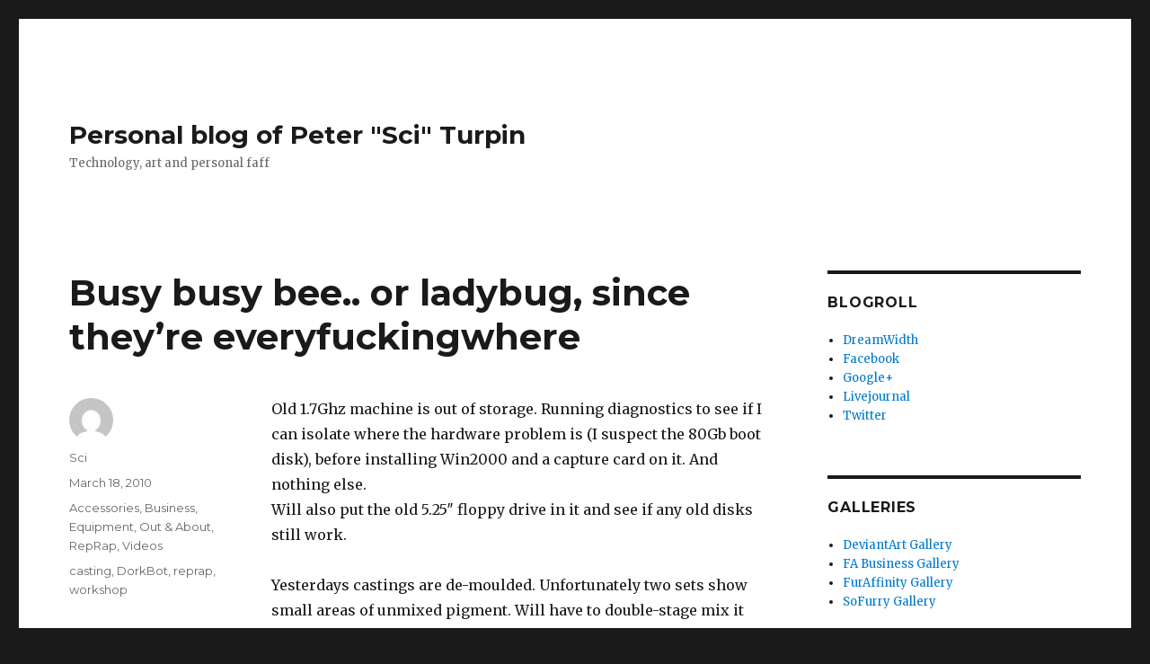

--- FILE ---
content_type: text/html; charset=UTF-8
request_url: https://www.sci-fi-fox.com/?p=104
body_size: 49680
content:
<!DOCTYPE html>
<html lang="en-US" class="no-js">
<head>
	<meta charset="UTF-8">
	<meta name="viewport" content="width=device-width, initial-scale=1">
	<link rel="profile" href="https://gmpg.org/xfn/11">
		<link rel="pingback" href="https://www.sci-fi-fox.com/xmlrpc.php">
		<script>(function(html){html.className = html.className.replace(/\bno-js\b/,'js')})(document.documentElement);</script>
<title>Busy busy bee.. or ladybug, since they&#8217;re everyfuckingwhere &#8211; Personal blog of Peter &quot;Sci&quot; Turpin</title>
<meta name='robots' content='max-image-preview:large' />
	<style>img:is([sizes="auto" i], [sizes^="auto," i]) { contain-intrinsic-size: 3000px 1500px }</style>
	<link rel='dns-prefetch' href='//fonts.googleapis.com' />
<link href='https://fonts.gstatic.com' crossorigin rel='preconnect' />
<link rel="alternate" type="application/rss+xml" title="Personal blog of Peter &quot;Sci&quot; Turpin &raquo; Feed" href="https://www.sci-fi-fox.com/?feed=rss2" />
<link rel="alternate" type="application/rss+xml" title="Personal blog of Peter &quot;Sci&quot; Turpin &raquo; Comments Feed" href="https://www.sci-fi-fox.com/?feed=comments-rss2" />
<link rel="alternate" type="application/rss+xml" title="Personal blog of Peter &quot;Sci&quot; Turpin &raquo; Busy busy bee.. or ladybug, since they&#8217;re everyfuckingwhere Comments Feed" href="https://www.sci-fi-fox.com/?feed=rss2&#038;p=104" />
<script>
window._wpemojiSettings = {"baseUrl":"https:\/\/s.w.org\/images\/core\/emoji\/15.0.3\/72x72\/","ext":".png","svgUrl":"https:\/\/s.w.org\/images\/core\/emoji\/15.0.3\/svg\/","svgExt":".svg","source":{"concatemoji":"https:\/\/www.sci-fi-fox.com\/wp-includes\/js\/wp-emoji-release.min.js?ver=6.7.4"}};
/*! This file is auto-generated */
!function(i,n){var o,s,e;function c(e){try{var t={supportTests:e,timestamp:(new Date).valueOf()};sessionStorage.setItem(o,JSON.stringify(t))}catch(e){}}function p(e,t,n){e.clearRect(0,0,e.canvas.width,e.canvas.height),e.fillText(t,0,0);var t=new Uint32Array(e.getImageData(0,0,e.canvas.width,e.canvas.height).data),r=(e.clearRect(0,0,e.canvas.width,e.canvas.height),e.fillText(n,0,0),new Uint32Array(e.getImageData(0,0,e.canvas.width,e.canvas.height).data));return t.every(function(e,t){return e===r[t]})}function u(e,t,n){switch(t){case"flag":return n(e,"\ud83c\udff3\ufe0f\u200d\u26a7\ufe0f","\ud83c\udff3\ufe0f\u200b\u26a7\ufe0f")?!1:!n(e,"\ud83c\uddfa\ud83c\uddf3","\ud83c\uddfa\u200b\ud83c\uddf3")&&!n(e,"\ud83c\udff4\udb40\udc67\udb40\udc62\udb40\udc65\udb40\udc6e\udb40\udc67\udb40\udc7f","\ud83c\udff4\u200b\udb40\udc67\u200b\udb40\udc62\u200b\udb40\udc65\u200b\udb40\udc6e\u200b\udb40\udc67\u200b\udb40\udc7f");case"emoji":return!n(e,"\ud83d\udc26\u200d\u2b1b","\ud83d\udc26\u200b\u2b1b")}return!1}function f(e,t,n){var r="undefined"!=typeof WorkerGlobalScope&&self instanceof WorkerGlobalScope?new OffscreenCanvas(300,150):i.createElement("canvas"),a=r.getContext("2d",{willReadFrequently:!0}),o=(a.textBaseline="top",a.font="600 32px Arial",{});return e.forEach(function(e){o[e]=t(a,e,n)}),o}function t(e){var t=i.createElement("script");t.src=e,t.defer=!0,i.head.appendChild(t)}"undefined"!=typeof Promise&&(o="wpEmojiSettingsSupports",s=["flag","emoji"],n.supports={everything:!0,everythingExceptFlag:!0},e=new Promise(function(e){i.addEventListener("DOMContentLoaded",e,{once:!0})}),new Promise(function(t){var n=function(){try{var e=JSON.parse(sessionStorage.getItem(o));if("object"==typeof e&&"number"==typeof e.timestamp&&(new Date).valueOf()<e.timestamp+604800&&"object"==typeof e.supportTests)return e.supportTests}catch(e){}return null}();if(!n){if("undefined"!=typeof Worker&&"undefined"!=typeof OffscreenCanvas&&"undefined"!=typeof URL&&URL.createObjectURL&&"undefined"!=typeof Blob)try{var e="postMessage("+f.toString()+"("+[JSON.stringify(s),u.toString(),p.toString()].join(",")+"));",r=new Blob([e],{type:"text/javascript"}),a=new Worker(URL.createObjectURL(r),{name:"wpTestEmojiSupports"});return void(a.onmessage=function(e){c(n=e.data),a.terminate(),t(n)})}catch(e){}c(n=f(s,u,p))}t(n)}).then(function(e){for(var t in e)n.supports[t]=e[t],n.supports.everything=n.supports.everything&&n.supports[t],"flag"!==t&&(n.supports.everythingExceptFlag=n.supports.everythingExceptFlag&&n.supports[t]);n.supports.everythingExceptFlag=n.supports.everythingExceptFlag&&!n.supports.flag,n.DOMReady=!1,n.readyCallback=function(){n.DOMReady=!0}}).then(function(){return e}).then(function(){var e;n.supports.everything||(n.readyCallback(),(e=n.source||{}).concatemoji?t(e.concatemoji):e.wpemoji&&e.twemoji&&(t(e.twemoji),t(e.wpemoji)))}))}((window,document),window._wpemojiSettings);
</script>
<style id='wp-emoji-styles-inline-css'>

	img.wp-smiley, img.emoji {
		display: inline !important;
		border: none !important;
		box-shadow: none !important;
		height: 1em !important;
		width: 1em !important;
		margin: 0 0.07em !important;
		vertical-align: -0.1em !important;
		background: none !important;
		padding: 0 !important;
	}
</style>
<link rel='stylesheet' id='wp-block-library-css' href='https://www.sci-fi-fox.com/wp-includes/css/dist/block-library/style.min.css?ver=6.7.4' media='all' />
<style id='wp-block-library-theme-inline-css'>
.wp-block-audio :where(figcaption){color:#555;font-size:13px;text-align:center}.is-dark-theme .wp-block-audio :where(figcaption){color:#ffffffa6}.wp-block-audio{margin:0 0 1em}.wp-block-code{border:1px solid #ccc;border-radius:4px;font-family:Menlo,Consolas,monaco,monospace;padding:.8em 1em}.wp-block-embed :where(figcaption){color:#555;font-size:13px;text-align:center}.is-dark-theme .wp-block-embed :where(figcaption){color:#ffffffa6}.wp-block-embed{margin:0 0 1em}.blocks-gallery-caption{color:#555;font-size:13px;text-align:center}.is-dark-theme .blocks-gallery-caption{color:#ffffffa6}:root :where(.wp-block-image figcaption){color:#555;font-size:13px;text-align:center}.is-dark-theme :root :where(.wp-block-image figcaption){color:#ffffffa6}.wp-block-image{margin:0 0 1em}.wp-block-pullquote{border-bottom:4px solid;border-top:4px solid;color:currentColor;margin-bottom:1.75em}.wp-block-pullquote cite,.wp-block-pullquote footer,.wp-block-pullquote__citation{color:currentColor;font-size:.8125em;font-style:normal;text-transform:uppercase}.wp-block-quote{border-left:.25em solid;margin:0 0 1.75em;padding-left:1em}.wp-block-quote cite,.wp-block-quote footer{color:currentColor;font-size:.8125em;font-style:normal;position:relative}.wp-block-quote:where(.has-text-align-right){border-left:none;border-right:.25em solid;padding-left:0;padding-right:1em}.wp-block-quote:where(.has-text-align-center){border:none;padding-left:0}.wp-block-quote.is-large,.wp-block-quote.is-style-large,.wp-block-quote:where(.is-style-plain){border:none}.wp-block-search .wp-block-search__label{font-weight:700}.wp-block-search__button{border:1px solid #ccc;padding:.375em .625em}:where(.wp-block-group.has-background){padding:1.25em 2.375em}.wp-block-separator.has-css-opacity{opacity:.4}.wp-block-separator{border:none;border-bottom:2px solid;margin-left:auto;margin-right:auto}.wp-block-separator.has-alpha-channel-opacity{opacity:1}.wp-block-separator:not(.is-style-wide):not(.is-style-dots){width:100px}.wp-block-separator.has-background:not(.is-style-dots){border-bottom:none;height:1px}.wp-block-separator.has-background:not(.is-style-wide):not(.is-style-dots){height:2px}.wp-block-table{margin:0 0 1em}.wp-block-table td,.wp-block-table th{word-break:normal}.wp-block-table :where(figcaption){color:#555;font-size:13px;text-align:center}.is-dark-theme .wp-block-table :where(figcaption){color:#ffffffa6}.wp-block-video :where(figcaption){color:#555;font-size:13px;text-align:center}.is-dark-theme .wp-block-video :where(figcaption){color:#ffffffa6}.wp-block-video{margin:0 0 1em}:root :where(.wp-block-template-part.has-background){margin-bottom:0;margin-top:0;padding:1.25em 2.375em}
</style>
<style id='classic-theme-styles-inline-css'>
/*! This file is auto-generated */
.wp-block-button__link{color:#fff;background-color:#32373c;border-radius:9999px;box-shadow:none;text-decoration:none;padding:calc(.667em + 2px) calc(1.333em + 2px);font-size:1.125em}.wp-block-file__button{background:#32373c;color:#fff;text-decoration:none}
</style>
<style id='global-styles-inline-css'>
:root{--wp--preset--aspect-ratio--square: 1;--wp--preset--aspect-ratio--4-3: 4/3;--wp--preset--aspect-ratio--3-4: 3/4;--wp--preset--aspect-ratio--3-2: 3/2;--wp--preset--aspect-ratio--2-3: 2/3;--wp--preset--aspect-ratio--16-9: 16/9;--wp--preset--aspect-ratio--9-16: 9/16;--wp--preset--color--black: #000000;--wp--preset--color--cyan-bluish-gray: #abb8c3;--wp--preset--color--white: #fff;--wp--preset--color--pale-pink: #f78da7;--wp--preset--color--vivid-red: #cf2e2e;--wp--preset--color--luminous-vivid-orange: #ff6900;--wp--preset--color--luminous-vivid-amber: #fcb900;--wp--preset--color--light-green-cyan: #7bdcb5;--wp--preset--color--vivid-green-cyan: #00d084;--wp--preset--color--pale-cyan-blue: #8ed1fc;--wp--preset--color--vivid-cyan-blue: #0693e3;--wp--preset--color--vivid-purple: #9b51e0;--wp--preset--color--dark-gray: #1a1a1a;--wp--preset--color--medium-gray: #686868;--wp--preset--color--light-gray: #e5e5e5;--wp--preset--color--blue-gray: #4d545c;--wp--preset--color--bright-blue: #007acc;--wp--preset--color--light-blue: #9adffd;--wp--preset--color--dark-brown: #402b30;--wp--preset--color--medium-brown: #774e24;--wp--preset--color--dark-red: #640c1f;--wp--preset--color--bright-red: #ff675f;--wp--preset--color--yellow: #ffef8e;--wp--preset--gradient--vivid-cyan-blue-to-vivid-purple: linear-gradient(135deg,rgba(6,147,227,1) 0%,rgb(155,81,224) 100%);--wp--preset--gradient--light-green-cyan-to-vivid-green-cyan: linear-gradient(135deg,rgb(122,220,180) 0%,rgb(0,208,130) 100%);--wp--preset--gradient--luminous-vivid-amber-to-luminous-vivid-orange: linear-gradient(135deg,rgba(252,185,0,1) 0%,rgba(255,105,0,1) 100%);--wp--preset--gradient--luminous-vivid-orange-to-vivid-red: linear-gradient(135deg,rgba(255,105,0,1) 0%,rgb(207,46,46) 100%);--wp--preset--gradient--very-light-gray-to-cyan-bluish-gray: linear-gradient(135deg,rgb(238,238,238) 0%,rgb(169,184,195) 100%);--wp--preset--gradient--cool-to-warm-spectrum: linear-gradient(135deg,rgb(74,234,220) 0%,rgb(151,120,209) 20%,rgb(207,42,186) 40%,rgb(238,44,130) 60%,rgb(251,105,98) 80%,rgb(254,248,76) 100%);--wp--preset--gradient--blush-light-purple: linear-gradient(135deg,rgb(255,206,236) 0%,rgb(152,150,240) 100%);--wp--preset--gradient--blush-bordeaux: linear-gradient(135deg,rgb(254,205,165) 0%,rgb(254,45,45) 50%,rgb(107,0,62) 100%);--wp--preset--gradient--luminous-dusk: linear-gradient(135deg,rgb(255,203,112) 0%,rgb(199,81,192) 50%,rgb(65,88,208) 100%);--wp--preset--gradient--pale-ocean: linear-gradient(135deg,rgb(255,245,203) 0%,rgb(182,227,212) 50%,rgb(51,167,181) 100%);--wp--preset--gradient--electric-grass: linear-gradient(135deg,rgb(202,248,128) 0%,rgb(113,206,126) 100%);--wp--preset--gradient--midnight: linear-gradient(135deg,rgb(2,3,129) 0%,rgb(40,116,252) 100%);--wp--preset--font-size--small: 13px;--wp--preset--font-size--medium: 20px;--wp--preset--font-size--large: 36px;--wp--preset--font-size--x-large: 42px;--wp--preset--spacing--20: 0.44rem;--wp--preset--spacing--30: 0.67rem;--wp--preset--spacing--40: 1rem;--wp--preset--spacing--50: 1.5rem;--wp--preset--spacing--60: 2.25rem;--wp--preset--spacing--70: 3.38rem;--wp--preset--spacing--80: 5.06rem;--wp--preset--shadow--natural: 6px 6px 9px rgba(0, 0, 0, 0.2);--wp--preset--shadow--deep: 12px 12px 50px rgba(0, 0, 0, 0.4);--wp--preset--shadow--sharp: 6px 6px 0px rgba(0, 0, 0, 0.2);--wp--preset--shadow--outlined: 6px 6px 0px -3px rgba(255, 255, 255, 1), 6px 6px rgba(0, 0, 0, 1);--wp--preset--shadow--crisp: 6px 6px 0px rgba(0, 0, 0, 1);}:where(.is-layout-flex){gap: 0.5em;}:where(.is-layout-grid){gap: 0.5em;}body .is-layout-flex{display: flex;}.is-layout-flex{flex-wrap: wrap;align-items: center;}.is-layout-flex > :is(*, div){margin: 0;}body .is-layout-grid{display: grid;}.is-layout-grid > :is(*, div){margin: 0;}:where(.wp-block-columns.is-layout-flex){gap: 2em;}:where(.wp-block-columns.is-layout-grid){gap: 2em;}:where(.wp-block-post-template.is-layout-flex){gap: 1.25em;}:where(.wp-block-post-template.is-layout-grid){gap: 1.25em;}.has-black-color{color: var(--wp--preset--color--black) !important;}.has-cyan-bluish-gray-color{color: var(--wp--preset--color--cyan-bluish-gray) !important;}.has-white-color{color: var(--wp--preset--color--white) !important;}.has-pale-pink-color{color: var(--wp--preset--color--pale-pink) !important;}.has-vivid-red-color{color: var(--wp--preset--color--vivid-red) !important;}.has-luminous-vivid-orange-color{color: var(--wp--preset--color--luminous-vivid-orange) !important;}.has-luminous-vivid-amber-color{color: var(--wp--preset--color--luminous-vivid-amber) !important;}.has-light-green-cyan-color{color: var(--wp--preset--color--light-green-cyan) !important;}.has-vivid-green-cyan-color{color: var(--wp--preset--color--vivid-green-cyan) !important;}.has-pale-cyan-blue-color{color: var(--wp--preset--color--pale-cyan-blue) !important;}.has-vivid-cyan-blue-color{color: var(--wp--preset--color--vivid-cyan-blue) !important;}.has-vivid-purple-color{color: var(--wp--preset--color--vivid-purple) !important;}.has-black-background-color{background-color: var(--wp--preset--color--black) !important;}.has-cyan-bluish-gray-background-color{background-color: var(--wp--preset--color--cyan-bluish-gray) !important;}.has-white-background-color{background-color: var(--wp--preset--color--white) !important;}.has-pale-pink-background-color{background-color: var(--wp--preset--color--pale-pink) !important;}.has-vivid-red-background-color{background-color: var(--wp--preset--color--vivid-red) !important;}.has-luminous-vivid-orange-background-color{background-color: var(--wp--preset--color--luminous-vivid-orange) !important;}.has-luminous-vivid-amber-background-color{background-color: var(--wp--preset--color--luminous-vivid-amber) !important;}.has-light-green-cyan-background-color{background-color: var(--wp--preset--color--light-green-cyan) !important;}.has-vivid-green-cyan-background-color{background-color: var(--wp--preset--color--vivid-green-cyan) !important;}.has-pale-cyan-blue-background-color{background-color: var(--wp--preset--color--pale-cyan-blue) !important;}.has-vivid-cyan-blue-background-color{background-color: var(--wp--preset--color--vivid-cyan-blue) !important;}.has-vivid-purple-background-color{background-color: var(--wp--preset--color--vivid-purple) !important;}.has-black-border-color{border-color: var(--wp--preset--color--black) !important;}.has-cyan-bluish-gray-border-color{border-color: var(--wp--preset--color--cyan-bluish-gray) !important;}.has-white-border-color{border-color: var(--wp--preset--color--white) !important;}.has-pale-pink-border-color{border-color: var(--wp--preset--color--pale-pink) !important;}.has-vivid-red-border-color{border-color: var(--wp--preset--color--vivid-red) !important;}.has-luminous-vivid-orange-border-color{border-color: var(--wp--preset--color--luminous-vivid-orange) !important;}.has-luminous-vivid-amber-border-color{border-color: var(--wp--preset--color--luminous-vivid-amber) !important;}.has-light-green-cyan-border-color{border-color: var(--wp--preset--color--light-green-cyan) !important;}.has-vivid-green-cyan-border-color{border-color: var(--wp--preset--color--vivid-green-cyan) !important;}.has-pale-cyan-blue-border-color{border-color: var(--wp--preset--color--pale-cyan-blue) !important;}.has-vivid-cyan-blue-border-color{border-color: var(--wp--preset--color--vivid-cyan-blue) !important;}.has-vivid-purple-border-color{border-color: var(--wp--preset--color--vivid-purple) !important;}.has-vivid-cyan-blue-to-vivid-purple-gradient-background{background: var(--wp--preset--gradient--vivid-cyan-blue-to-vivid-purple) !important;}.has-light-green-cyan-to-vivid-green-cyan-gradient-background{background: var(--wp--preset--gradient--light-green-cyan-to-vivid-green-cyan) !important;}.has-luminous-vivid-amber-to-luminous-vivid-orange-gradient-background{background: var(--wp--preset--gradient--luminous-vivid-amber-to-luminous-vivid-orange) !important;}.has-luminous-vivid-orange-to-vivid-red-gradient-background{background: var(--wp--preset--gradient--luminous-vivid-orange-to-vivid-red) !important;}.has-very-light-gray-to-cyan-bluish-gray-gradient-background{background: var(--wp--preset--gradient--very-light-gray-to-cyan-bluish-gray) !important;}.has-cool-to-warm-spectrum-gradient-background{background: var(--wp--preset--gradient--cool-to-warm-spectrum) !important;}.has-blush-light-purple-gradient-background{background: var(--wp--preset--gradient--blush-light-purple) !important;}.has-blush-bordeaux-gradient-background{background: var(--wp--preset--gradient--blush-bordeaux) !important;}.has-luminous-dusk-gradient-background{background: var(--wp--preset--gradient--luminous-dusk) !important;}.has-pale-ocean-gradient-background{background: var(--wp--preset--gradient--pale-ocean) !important;}.has-electric-grass-gradient-background{background: var(--wp--preset--gradient--electric-grass) !important;}.has-midnight-gradient-background{background: var(--wp--preset--gradient--midnight) !important;}.has-small-font-size{font-size: var(--wp--preset--font-size--small) !important;}.has-medium-font-size{font-size: var(--wp--preset--font-size--medium) !important;}.has-large-font-size{font-size: var(--wp--preset--font-size--large) !important;}.has-x-large-font-size{font-size: var(--wp--preset--font-size--x-large) !important;}
:where(.wp-block-post-template.is-layout-flex){gap: 1.25em;}:where(.wp-block-post-template.is-layout-grid){gap: 1.25em;}
:where(.wp-block-columns.is-layout-flex){gap: 2em;}:where(.wp-block-columns.is-layout-grid){gap: 2em;}
:root :where(.wp-block-pullquote){font-size: 1.5em;line-height: 1.6;}
</style>
<link rel='stylesheet' id='twentysixteen-fonts-css' href='https://fonts.googleapis.com/css?family=Merriweather%3A400%2C700%2C900%2C400italic%2C700italic%2C900italic%7CMontserrat%3A400%2C700%7CInconsolata%3A400&#038;subset=latin%2Clatin-ext&#038;display=fallback' media='all' />
<link rel='stylesheet' id='genericons-css' href='https://www.sci-fi-fox.com/wp-content/themes/twentysixteen/genericons/genericons.css?ver=20201208' media='all' />
<link rel='stylesheet' id='twentysixteen-style-css' href='https://www.sci-fi-fox.com/wp-content/themes/twentysixteen/style.css?ver=20221101' media='all' />
<link rel='stylesheet' id='twentysixteen-block-style-css' href='https://www.sci-fi-fox.com/wp-content/themes/twentysixteen/css/blocks.css?ver=20221004' media='all' />
<!--[if lt IE 10]>
<link rel='stylesheet' id='twentysixteen-ie-css' href='https://www.sci-fi-fox.com/wp-content/themes/twentysixteen/css/ie.css?ver=20170530' media='all' />
<![endif]-->
<!--[if lt IE 9]>
<link rel='stylesheet' id='twentysixteen-ie8-css' href='https://www.sci-fi-fox.com/wp-content/themes/twentysixteen/css/ie8.css?ver=20170530' media='all' />
<![endif]-->
<!--[if lt IE 8]>
<link rel='stylesheet' id='twentysixteen-ie7-css' href='https://www.sci-fi-fox.com/wp-content/themes/twentysixteen/css/ie7.css?ver=20170530' media='all' />
<![endif]-->
<!--[if lt IE 9]>
<script src="https://www.sci-fi-fox.com/wp-content/themes/twentysixteen/js/html5.js?ver=3.7.3" id="twentysixteen-html5-js"></script>
<![endif]-->
<script src="https://www.sci-fi-fox.com/wp-includes/js/jquery/jquery.min.js?ver=3.7.1" id="jquery-core-js"></script>
<script src="https://www.sci-fi-fox.com/wp-includes/js/jquery/jquery-migrate.min.js?ver=3.4.1" id="jquery-migrate-js"></script>
<link rel="https://api.w.org/" href="https://www.sci-fi-fox.com/index.php?rest_route=/" /><link rel="alternate" title="JSON" type="application/json" href="https://www.sci-fi-fox.com/index.php?rest_route=/wp/v2/posts/104" /><link rel="EditURI" type="application/rsd+xml" title="RSD" href="https://www.sci-fi-fox.com/xmlrpc.php?rsd" />
<meta name="generator" content="WordPress 6.7.4" />
<link rel="canonical" href="https://www.sci-fi-fox.com/?p=104" />
<link rel='shortlink' href='https://www.sci-fi-fox.com/?p=104' />
<link rel="alternate" title="oEmbed (JSON)" type="application/json+oembed" href="https://www.sci-fi-fox.com/index.php?rest_route=%2Foembed%2F1.0%2Fembed&#038;url=https%3A%2F%2Fwww.sci-fi-fox.com%2F%3Fp%3D104" />
<link rel="alternate" title="oEmbed (XML)" type="text/xml+oembed" href="https://www.sci-fi-fox.com/index.php?rest_route=%2Foembed%2F1.0%2Fembed&#038;url=https%3A%2F%2Fwww.sci-fi-fox.com%2F%3Fp%3D104&#038;format=xml" />
</head>

<body class="post-template-default single single-post postid-104 single-format-standard wp-embed-responsive">
<div id="page" class="site">
	<div class="site-inner">
		<a class="skip-link screen-reader-text" href="#content">Skip to content</a>

		<header id="masthead" class="site-header">
			<div class="site-header-main">
				<div class="site-branding">
					
											<p class="site-title"><a href="https://www.sci-fi-fox.com/" rel="home">Personal blog of Peter &quot;Sci&quot; Turpin</a></p>
												<p class="site-description">Technology, art and personal faff</p>
									</div><!-- .site-branding -->

							</div><!-- .site-header-main -->

					</header><!-- .site-header -->

		<div id="content" class="site-content">

<div id="primary" class="content-area">
	<main id="main" class="site-main">
		
<article id="post-104" class="post-104 post type-post status-publish format-standard hentry category-accessories category-business category-equipment category-out-about category-reprap category-videos tag-casting tag-dorkbot tag-reprap-2 tag-workshop">
	<header class="entry-header">
		<h1 class="entry-title">Busy busy bee.. or ladybug, since they&#8217;re everyfuckingwhere</h1>	</header><!-- .entry-header -->

	
	
	<div class="entry-content">
		<p>Old 1.7Ghz machine is out of storage. Running diagnostics to see if I can isolate where the hardware problem is (I suspect the 80Gb boot disk), before installing Win2000 and a capture card on it. And nothing else.<br />
Will also put the old 5.25&#8243; floppy drive in it and see if any old disks still work.</p>
<p>Yesterdays castings are de-moulded. Unfortunately two sets show small areas of unmixed pigment. Will have to double-stage mix it from here on. Still, getting closer to high-resolution shots of all sets, as well as having display sets.</p>
<p>Called TOMPS, still no word yet. Sounds like the boss is out of the office a lot these past few days. Still, have someone wanting a footpad order, and won&#8217;t be able to honour it until I have the shore-80. It&#8217;s been a week since I emailed them about this.</p>
<p>Up to 9 Mendel brackets cast. Should have the rest needed in an hour or so. I&#8217;ll lock up again for a bit after that, get some artwork done, before casting some more pads in the evening.</p>
<p>Had a reply back from the connector company, wanting to know the pitch of the connector image I sent them. I thought I&#8217;d included that in my description. Yep. Ugh..</p>
<p>&#8211;</p>
<p>DorkBot London was very entertaining last night. My main point of confusion had always been that I&#8217;d never found where they talked online. Simple answer; they don&#8217;t. You go along, meet people and then communicate one-to-one. This seems surprisingly traditional for such a techno-arty field.<br />
I suppose things like the 2600 meets are the same though. It just feels a little upside-down to me though, having mostly gone to groups or forums which then sparked real-world meetings.</p>
<p>EDIT: 5.25&#8243; drive seems to be working intermittently. Will have to strip it down and clean it.</p>
<p><em>[20/06/2010: Amalgamating old posts from &#8220;Dreamwidth Creative Blog&#8221; into sci-fi-fox.com to re-purpose DW blog account.]</em></p>
	</div><!-- .entry-content -->

	<footer class="entry-footer">
		<span class="byline"><span class="author vcard"><img alt='' src='https://secure.gravatar.com/avatar/1f648a6b9fc9494e8b813bb3fa44a4c0?s=49&#038;d=mm&#038;r=g' srcset='https://secure.gravatar.com/avatar/1f648a6b9fc9494e8b813bb3fa44a4c0?s=98&#038;d=mm&#038;r=g 2x' class='avatar avatar-49 photo' height='49' width='49' decoding='async'/><span class="screen-reader-text">Author </span> <a class="url fn n" href="https://www.sci-fi-fox.com/?author=2">Sci</a></span></span><span class="posted-on"><span class="screen-reader-text">Posted on </span><a href="https://www.sci-fi-fox.com/?p=104" rel="bookmark"><time class="entry-date published" datetime="2010-03-18T15:09:06+00:00">March 18, 2010</time><time class="updated" datetime="2010-06-20T19:00:15+01:00">June 20, 2010</time></a></span><span class="cat-links"><span class="screen-reader-text">Categories </span><a href="https://www.sci-fi-fox.com/?cat=61" rel="category">Accessories</a>, <a href="https://www.sci-fi-fox.com/?cat=32" rel="category">Business</a>, <a href="https://www.sci-fi-fox.com/?cat=48" rel="category">Equipment</a>, <a href="https://www.sci-fi-fox.com/?cat=64" rel="category">Out &amp; About</a>, <a href="https://www.sci-fi-fox.com/?cat=33" rel="category">RepRap</a>, <a href="https://www.sci-fi-fox.com/?cat=47" rel="category">Videos</a></span><span class="tags-links"><span class="screen-reader-text">Tags </span><a href="https://www.sci-fi-fox.com/?tag=casting" rel="tag">casting</a>, <a href="https://www.sci-fi-fox.com/?tag=dorkbot" rel="tag">DorkBot</a>, <a href="https://www.sci-fi-fox.com/?tag=reprap-2" rel="tag">reprap</a>, <a href="https://www.sci-fi-fox.com/?tag=workshop" rel="tag">workshop</a></span>			</footer><!-- .entry-footer -->
</article><!-- #post-104 -->

<div id="comments" class="comments-area">

	
	
		<div id="respond" class="comment-respond">
		<h2 id="reply-title" class="comment-reply-title">Leave a Reply</h2><form action="https://www.sci-fi-fox.com/wp-comments-post.php" method="post" id="commentform" class="comment-form" novalidate><p class="comment-notes"><span id="email-notes">Your email address will not be published.</span> <span class="required-field-message">Required fields are marked <span class="required">*</span></span></p><p class="comment-form-comment"><label for="comment">Comment <span class="required">*</span></label> <textarea id="comment" name="comment" cols="45" rows="8" maxlength="65525" required></textarea></p><p class="comment-form-author"><label for="author">Name <span class="required">*</span></label> <input id="author" name="author" type="text" value="" size="30" maxlength="245" autocomplete="name" required /></p>
<p class="comment-form-email"><label for="email">Email <span class="required">*</span></label> <input id="email" name="email" type="email" value="" size="30" maxlength="100" aria-describedby="email-notes" autocomplete="email" required /></p>
<p class="comment-form-url"><label for="url">Website</label> <input id="url" name="url" type="url" value="" size="30" maxlength="200" autocomplete="url" /></p>
<p class="comment-form-cookies-consent"><input id="wp-comment-cookies-consent" name="wp-comment-cookies-consent" type="checkbox" value="yes" /> <label for="wp-comment-cookies-consent">Save my name, email, and website in this browser for the next time I comment.</label></p>
<p class="form-submit"><input name="submit" type="submit" id="submit" class="submit" value="Post Comment" /> <input type='hidden' name='comment_post_ID' value='104' id='comment_post_ID' />
<input type='hidden' name='comment_parent' id='comment_parent' value='0' />
</p></form>	</div><!-- #respond -->
	
</div><!-- .comments-area -->

	<nav class="navigation post-navigation" aria-label="Posts">
		<h2 class="screen-reader-text">Post navigation</h2>
		<div class="nav-links"><div class="nav-previous"><a href="https://www.sci-fi-fox.com/?p=101" rel="prev"><span class="meta-nav" aria-hidden="true">Previous</span> <span class="screen-reader-text">Previous post:</span> <span class="post-title">More macro shots</span></a></div><div class="nav-next"><a href="https://www.sci-fi-fox.com/?p=106" rel="next"><span class="meta-nav" aria-hidden="true">Next</span> <span class="screen-reader-text">Next post:</span> <span class="post-title">Next Post</span></a></div></div>
	</nav>
	</main><!-- .site-main -->

	<aside id="content-bottom-widgets" class="content-bottom-widgets">
			<div class="widget-area">
			<section id="pages-3" class="widget widget_pages"><h2 class="widget-title">Site pages</h2><nav aria-label="Site pages">
			<ul>
				<li class="page_item page-item-2"><a href="https://www.sci-fi-fox.com/?page_id=2">About Me</a></li>
<li class="page_item page-item-50"><a href="https://www.sci-fi-fox.com/?page_id=50">Galleries</a></li>
<li class="page_item page-item-55"><a href="https://www.sci-fi-fox.com/?page_id=55">Videos</a></li>
			</ul>

			</nav></section>
		<section id="recent-posts-3" class="widget widget_recent_entries">
		<h2 class="widget-title">Recent posts inc. Twitter Digest</h2><nav aria-label="Recent posts inc. Twitter Digest">
		<ul>
											<li>
					<a href="https://www.sci-fi-fox.com/?p=54296">Twitter Updates for 07-06-2020</a>
									</li>
											<li>
					<a href="https://www.sci-fi-fox.com/?p=54295">Twitter Updates for 06-06-2020</a>
									</li>
											<li>
					<a href="https://www.sci-fi-fox.com/?p=54294">Twitter Updates for 05-06-2020</a>
									</li>
											<li>
					<a href="https://www.sci-fi-fox.com/?p=54293">Twitter Updates for 04-06-2020</a>
									</li>
											<li>
					<a href="https://www.sci-fi-fox.com/?p=54292">Twitter Updates for 03-06-2020</a>
									</li>
											<li>
					<a href="https://www.sci-fi-fox.com/?p=54291">Twitter Updates for 02-06-2020</a>
									</li>
											<li>
					<a href="https://www.sci-fi-fox.com/?p=54290">Twitter Updates for 01-06-2020</a>
									</li>
					</ul>

		</nav></section><section id="categories-3" class="widget widget_categories"><h2 class="widget-title">Categories</h2><nav aria-label="Categories">
			<ul>
					<li class="cat-item cat-item-32"><a href="https://www.sci-fi-fox.com/?cat=32">Business</a> (43)
</li>
	<li class="cat-item cat-item-9"><a href="https://www.sci-fi-fox.com/?cat=9">Creative</a> (81)
<ul class='children'>
	<li class="cat-item cat-item-69"><a href="https://www.sci-fi-fox.com/?cat=69">Art</a> (14)
	<ul class='children'>
	<li class="cat-item cat-item-73"><a href="https://www.sci-fi-fox.com/?cat=73">Furry</a> (10)
</li>
	</ul>
</li>
	<li class="cat-item cat-item-60"><a href="https://www.sci-fi-fox.com/?cat=60">Bespoke</a> (2)
</li>
	<li class="cat-item cat-item-101"><a href="https://www.sci-fi-fox.com/?cat=101">Casting</a> (7)
</li>
	<li class="cat-item cat-item-15"><a href="https://www.sci-fi-fox.com/?cat=15">Costuming</a> (9)
	<ul class='children'>
	<li class="cat-item cat-item-61"><a href="https://www.sci-fi-fox.com/?cat=61">Accessories</a> (7)
</li>
	</ul>
</li>
	<li class="cat-item cat-item-128"><a href="https://www.sci-fi-fox.com/?cat=128">Food</a> (4)
</li>
	<li class="cat-item cat-item-83"><a href="https://www.sci-fi-fox.com/?cat=83">Ideas</a> (6)
</li>
	<li class="cat-item cat-item-40"><a href="https://www.sci-fi-fox.com/?cat=40">Photography</a> (5)
</li>
	<li class="cat-item cat-item-33"><a href="https://www.sci-fi-fox.com/?cat=33">RepRap</a> (15)
</li>
	<li class="cat-item cat-item-85"><a href="https://www.sci-fi-fox.com/?cat=85">Robots</a> (12)
</li>
	<li class="cat-item cat-item-66"><a href="https://www.sci-fi-fox.com/?cat=66">T-shirts</a> (7)
</li>
	<li class="cat-item cat-item-47"><a href="https://www.sci-fi-fox.com/?cat=47">Videos</a> (10)
</li>
	<li class="cat-item cat-item-170"><a href="https://www.sci-fi-fox.com/?cat=170">Woodwork</a> (1)
</li>
	<li class="cat-item cat-item-10"><a href="https://www.sci-fi-fox.com/?cat=10">Writing</a> (11)
	<ul class='children'>
	<li class="cat-item cat-item-120"><a href="https://www.sci-fi-fox.com/?cat=120">Concepts</a> (6)
</li>
	<li class="cat-item cat-item-11"><a href="https://www.sci-fi-fox.com/?cat=11">Sci-Fi</a> (4)
</li>
	</ul>
</li>
</ul>
</li>
	<li class="cat-item cat-item-97"><a href="https://www.sci-fi-fox.com/?cat=97">General blogging</a> (45)
<ul class='children'>
	<li class="cat-item cat-item-261"><a href="https://www.sci-fi-fox.com/?cat=261">Dreams</a> (5)
</li>
	<li class="cat-item cat-item-281"><a href="https://www.sci-fi-fox.com/?cat=281">Health &amp; Fittness</a> (1)
</li>
	<li class="cat-item cat-item-206"><a href="https://www.sci-fi-fox.com/?cat=206">Legal things</a> (5)
</li>
	<li class="cat-item cat-item-152"><a href="https://www.sci-fi-fox.com/?cat=152">Looking back</a> (2)
</li>
	<li class="cat-item cat-item-187"><a href="https://www.sci-fi-fox.com/?cat=187">Money</a> (3)
</li>
	<li class="cat-item cat-item-165"><a href="https://www.sci-fi-fox.com/?cat=165">Music</a> (1)
</li>
	<li class="cat-item cat-item-237"><a href="https://www.sci-fi-fox.com/?cat=237">Relationships</a> (1)
</li>
</ul>
</li>
	<li class="cat-item cat-item-4"><a href="https://www.sci-fi-fox.com/?cat=4">Internet</a> (24)
<ul class='children'>
	<li class="cat-item cat-item-5"><a href="https://www.sci-fi-fox.com/?cat=5">My Blogs</a> (10)
</li>
	<li class="cat-item cat-item-21"><a href="https://www.sci-fi-fox.com/?cat=21">Security</a> (6)
	<ul class='children'>
	<li class="cat-item cat-item-29"><a href="https://www.sci-fi-fox.com/?cat=29">Paranoia</a> (1)
</li>
	</ul>
</li>
</ul>
</li>
	<li class="cat-item cat-item-109"><a href="https://www.sci-fi-fox.com/?cat=109">News</a> (4)
<ul class='children'>
	<li class="cat-item cat-item-110"><a href="https://www.sci-fi-fox.com/?cat=110">Rights</a> (3)
</li>
</ul>
</li>
	<li class="cat-item cat-item-64"><a href="https://www.sci-fi-fox.com/?cat=64">Out &amp; About</a> (13)
<ul class='children'>
	<li class="cat-item cat-item-76"><a href="https://www.sci-fi-fox.com/?cat=76">Conventions</a> (9)
</li>
	<li class="cat-item cat-item-108"><a href="https://www.sci-fi-fox.com/?cat=108">LondonFur Meets</a> (1)
</li>
</ul>
</li>
	<li class="cat-item cat-item-27"><a href="https://www.sci-fi-fox.com/?cat=27">Projects</a> (6)
<ul class='children'>
	<li class="cat-item cat-item-259"><a href="https://www.sci-fi-fox.com/?cat=259">CNC Mill</a> (3)
</li>
	<li class="cat-item cat-item-211"><a href="https://www.sci-fi-fox.com/?cat=211">Road Bike Build</a> (1)
</li>
</ul>
</li>
	<li class="cat-item cat-item-175"><a href="https://www.sci-fi-fox.com/?cat=175">Rants</a> (6)
</li>
	<li class="cat-item cat-item-84"><a href="https://www.sci-fi-fox.com/?cat=84">Scavenging</a> (10)
</li>
	<li class="cat-item cat-item-16"><a href="https://www.sci-fi-fox.com/?cat=16">Technical</a> (42)
<ul class='children'>
	<li class="cat-item cat-item-155"><a href="https://www.sci-fi-fox.com/?cat=155">Computers</a> (5)
</li>
	<li class="cat-item cat-item-90"><a href="https://www.sci-fi-fox.com/?cat=90">Electronics</a> (4)
</li>
	<li class="cat-item cat-item-48"><a href="https://www.sci-fi-fox.com/?cat=48">Equipment</a> (19)
</li>
	<li class="cat-item cat-item-115"><a href="https://www.sci-fi-fox.com/?cat=115">Software</a> (4)
</li>
	<li class="cat-item cat-item-104"><a href="https://www.sci-fi-fox.com/?cat=104">Teardowns</a> (1)
</li>
	<li class="cat-item cat-item-68"><a href="https://www.sci-fi-fox.com/?cat=68">Workshop</a> (15)
</li>
</ul>
</li>
	<li class="cat-item cat-item-41"><a href="https://www.sci-fi-fox.com/?cat=41">Thoughts</a> (35)
<ul class='children'>
	<li class="cat-item cat-item-174"><a href="https://www.sci-fi-fox.com/?cat=174">Comics</a> (2)
</li>
	<li class="cat-item cat-item-180"><a href="https://www.sci-fi-fox.com/?cat=180">Government</a> (9)
</li>
	<li class="cat-item cat-item-300"><a href="https://www.sci-fi-fox.com/?cat=300">Memories</a> (1)
</li>
	<li class="cat-item cat-item-145"><a href="https://www.sci-fi-fox.com/?cat=145">Mental Health</a> (6)
</li>
	<li class="cat-item cat-item-278"><a href="https://www.sci-fi-fox.com/?cat=278">Opinions</a> (1)
</li>
	<li class="cat-item cat-item-42"><a href="https://www.sci-fi-fox.com/?cat=42">Sexuality</a> (6)
</li>
	<li class="cat-item cat-item-296"><a href="https://www.sci-fi-fox.com/?cat=296">Society</a> (4)
</li>
	<li class="cat-item cat-item-134"><a href="https://www.sci-fi-fox.com/?cat=134">Space</a> (2)
</li>
</ul>
</li>
	<li class="cat-item cat-item-3"><a href="https://www.sci-fi-fox.com/?cat=3">Twitter</a> (21,106)
</li>
	<li class="cat-item cat-item-1"><a href="https://www.sci-fi-fox.com/?cat=1">Uncategorized</a> (15)
</li>
	<li class="cat-item cat-item-319"><a href="https://www.sci-fi-fox.com/?cat=319">Vespa</a> (1)
</li>
			</ul>

			</nav></section>		</div><!-- .widget-area -->
	
	</aside><!-- .content-bottom-widgets -->

</div><!-- .content-area -->


	<aside id="secondary" class="sidebar widget-area">
		<section id="linkcat-2" class="widget widget_links"><h2 class="widget-title">Blogroll</h2>
	<ul class='xoxo blogroll'>
<li><a href="http://sci-starborne.dreamwidth.org/" rel="me noopener" title="My account on DreamWidth" target="_blank">DreamWidth</a></li>
<li><a href="http://www.facebook.com/home.php?#!/profile.php?id=100000108362593" rel="me noopener" title="My account on FaceBook" target="_blank">Facebook</a></li>
<li><a href="http://plus.google.com/114842560668272115206" rel="me" title="My Google+ account">Google+</a></li>
<li><a href="http://sci.livejournal.com/" rel="me noopener" title="LiveJorunal Account" target="_blank">Livejournal</a></li>
<li><a href="http://twitter.com/SciStarborne" rel="me noopener" title="My account on Twitter" target="_blank">Twitter</a></li>

	</ul>
</section>
<section id="linkcat-202" class="widget widget_links"><h2 class="widget-title">Galleries</h2>
	<ul class='xoxo blogroll'>
<li><a href="http://scistarborne.deviantart.com/" rel="me" title="My gallery on DeviantArt">DeviantArt Gallery</a></li>
<li><a href="http://www.furaffinity.net/user/starborneworks/" rel="me" title="My business gallery on FurAffinity">FA Business Gallery</a></li>
<li><a href="http://www.furaffinity.net/user/sci/" rel="me" title="My gallery on FurAffinity">FurAffinity Gallery</a></li>
<li><a href="http://scistarborne.sofurry.com/" rel="me" title="My gallery on SoFurry">SoFurry Gallery</a></li>

	</ul>
</section>
<section id="archives-3" class="widget widget_archive"><h2 class="widget-title">Archives</h2><nav aria-label="Archives">
			<ul>
					<li><a href='https://www.sci-fi-fox.com/?m=202006'>June 2020</a>&nbsp;(8)</li>
	<li><a href='https://www.sci-fi-fox.com/?m=202005'>May 2020</a>&nbsp;(31)</li>
	<li><a href='https://www.sci-fi-fox.com/?m=202004'>April 2020</a>&nbsp;(30)</li>
	<li><a href='https://www.sci-fi-fox.com/?m=202003'>March 2020</a>&nbsp;(31)</li>
	<li><a href='https://www.sci-fi-fox.com/?m=202002'>February 2020</a>&nbsp;(29)</li>
	<li><a href='https://www.sci-fi-fox.com/?m=202001'>January 2020</a>&nbsp;(31)</li>
	<li><a href='https://www.sci-fi-fox.com/?m=201912'>December 2019</a>&nbsp;(31)</li>
	<li><a href='https://www.sci-fi-fox.com/?m=201911'>November 2019</a>&nbsp;(30)</li>
	<li><a href='https://www.sci-fi-fox.com/?m=201910'>October 2019</a>&nbsp;(32)</li>
	<li><a href='https://www.sci-fi-fox.com/?m=201909'>September 2019</a>&nbsp;(30)</li>
	<li><a href='https://www.sci-fi-fox.com/?m=201908'>August 2019</a>&nbsp;(31)</li>
	<li><a href='https://www.sci-fi-fox.com/?m=201907'>July 2019</a>&nbsp;(31)</li>
	<li><a href='https://www.sci-fi-fox.com/?m=201906'>June 2019</a>&nbsp;(30)</li>
	<li><a href='https://www.sci-fi-fox.com/?m=201905'>May 2019</a>&nbsp;(31)</li>
	<li><a href='https://www.sci-fi-fox.com/?m=201904'>April 2019</a>&nbsp;(30)</li>
	<li><a href='https://www.sci-fi-fox.com/?m=201903'>March 2019</a>&nbsp;(31)</li>
	<li><a href='https://www.sci-fi-fox.com/?m=201902'>February 2019</a>&nbsp;(28)</li>
	<li><a href='https://www.sci-fi-fox.com/?m=201901'>January 2019</a>&nbsp;(31)</li>
	<li><a href='https://www.sci-fi-fox.com/?m=201812'>December 2018</a>&nbsp;(31)</li>
	<li><a href='https://www.sci-fi-fox.com/?m=201811'>November 2018</a>&nbsp;(30)</li>
	<li><a href='https://www.sci-fi-fox.com/?m=201810'>October 2018</a>&nbsp;(32)</li>
	<li><a href='https://www.sci-fi-fox.com/?m=201809'>September 2018</a>&nbsp;(30)</li>
	<li><a href='https://www.sci-fi-fox.com/?m=201808'>August 2018</a>&nbsp;(31)</li>
	<li><a href='https://www.sci-fi-fox.com/?m=201807'>July 2018</a>&nbsp;(31)</li>
	<li><a href='https://www.sci-fi-fox.com/?m=201806'>June 2018</a>&nbsp;(30)</li>
	<li><a href='https://www.sci-fi-fox.com/?m=201805'>May 2018</a>&nbsp;(28)</li>
	<li><a href='https://www.sci-fi-fox.com/?m=201804'>April 2018</a>&nbsp;(30)</li>
	<li><a href='https://www.sci-fi-fox.com/?m=201803'>March 2018</a>&nbsp;(31)</li>
	<li><a href='https://www.sci-fi-fox.com/?m=201802'>February 2018</a>&nbsp;(28)</li>
	<li><a href='https://www.sci-fi-fox.com/?m=201801'>January 2018</a>&nbsp;(31)</li>
	<li><a href='https://www.sci-fi-fox.com/?m=201712'>December 2017</a>&nbsp;(31)</li>
	<li><a href='https://www.sci-fi-fox.com/?m=201711'>November 2017</a>&nbsp;(18)</li>
	<li><a href='https://www.sci-fi-fox.com/?m=201706'>June 2017</a>&nbsp;(6)</li>
	<li><a href='https://www.sci-fi-fox.com/?m=201705'>May 2017</a>&nbsp;(16)</li>
	<li><a href='https://www.sci-fi-fox.com/?m=201704'>April 2017</a>&nbsp;(19)</li>
	<li><a href='https://www.sci-fi-fox.com/?m=201703'>March 2017</a>&nbsp;(20)</li>
	<li><a href='https://www.sci-fi-fox.com/?m=201702'>February 2017</a>&nbsp;(21)</li>
	<li><a href='https://www.sci-fi-fox.com/?m=201701'>January 2017</a>&nbsp;(14)</li>
	<li><a href='https://www.sci-fi-fox.com/?m=201612'>December 2016</a>&nbsp;(39)</li>
	<li><a href='https://www.sci-fi-fox.com/?m=201611'>November 2016</a>&nbsp;(1107)</li>
	<li><a href='https://www.sci-fi-fox.com/?m=201610'>October 2016</a>&nbsp;(878)</li>
	<li><a href='https://www.sci-fi-fox.com/?m=201609'>September 2016</a>&nbsp;(548)</li>
	<li><a href='https://www.sci-fi-fox.com/?m=201608'>August 2016</a>&nbsp;(547)</li>
	<li><a href='https://www.sci-fi-fox.com/?m=201607'>July 2016</a>&nbsp;(1021)</li>
	<li><a href='https://www.sci-fi-fox.com/?m=201606'>June 2016</a>&nbsp;(1272)</li>
	<li><a href='https://www.sci-fi-fox.com/?m=201605'>May 2016</a>&nbsp;(581)</li>
	<li><a href='https://www.sci-fi-fox.com/?m=201604'>April 2016</a>&nbsp;(596)</li>
	<li><a href='https://www.sci-fi-fox.com/?m=201603'>March 2016</a>&nbsp;(499)</li>
	<li><a href='https://www.sci-fi-fox.com/?m=201602'>February 2016</a>&nbsp;(483)</li>
	<li><a href='https://www.sci-fi-fox.com/?m=201601'>January 2016</a>&nbsp;(592)</li>
	<li><a href='https://www.sci-fi-fox.com/?m=201512'>December 2015</a>&nbsp;(565)</li>
	<li><a href='https://www.sci-fi-fox.com/?m=201511'>November 2015</a>&nbsp;(126)</li>
	<li><a href='https://www.sci-fi-fox.com/?m=201510'>October 2015</a>&nbsp;(28)</li>
	<li><a href='https://www.sci-fi-fox.com/?m=201509'>September 2015</a>&nbsp;(26)</li>
	<li><a href='https://www.sci-fi-fox.com/?m=201508'>August 2015</a>&nbsp;(28)</li>
	<li><a href='https://www.sci-fi-fox.com/?m=201507'>July 2015</a>&nbsp;(31)</li>
	<li><a href='https://www.sci-fi-fox.com/?m=201506'>June 2015</a>&nbsp;(29)</li>
	<li><a href='https://www.sci-fi-fox.com/?m=201505'>May 2015</a>&nbsp;(28)</li>
	<li><a href='https://www.sci-fi-fox.com/?m=201504'>April 2015</a>&nbsp;(29)</li>
	<li><a href='https://www.sci-fi-fox.com/?m=201503'>March 2015</a>&nbsp;(31)</li>
	<li><a href='https://www.sci-fi-fox.com/?m=201502'>February 2015</a>&nbsp;(28)</li>
	<li><a href='https://www.sci-fi-fox.com/?m=201501'>January 2015</a>&nbsp;(31)</li>
	<li><a href='https://www.sci-fi-fox.com/?m=201412'>December 2014</a>&nbsp;(363)</li>
	<li><a href='https://www.sci-fi-fox.com/?m=201411'>November 2014</a>&nbsp;(865)</li>
	<li><a href='https://www.sci-fi-fox.com/?m=201410'>October 2014</a>&nbsp;(1337)</li>
	<li><a href='https://www.sci-fi-fox.com/?m=201409'>September 2014</a>&nbsp;(1578)</li>
	<li><a href='https://www.sci-fi-fox.com/?m=201408'>August 2014</a>&nbsp;(988)</li>
	<li><a href='https://www.sci-fi-fox.com/?m=201407'>July 2014</a>&nbsp;(1354)</li>
	<li><a href='https://www.sci-fi-fox.com/?m=201406'>June 2014</a>&nbsp;(699)</li>
	<li><a href='https://www.sci-fi-fox.com/?m=201405'>May 2014</a>&nbsp;(591)</li>
	<li><a href='https://www.sci-fi-fox.com/?m=201404'>April 2014</a>&nbsp;(798)</li>
	<li><a href='https://www.sci-fi-fox.com/?m=201403'>March 2014</a>&nbsp;(1107)</li>
	<li><a href='https://www.sci-fi-fox.com/?m=201402'>February 2014</a>&nbsp;(98)</li>
	<li><a href='https://www.sci-fi-fox.com/?m=201401'>January 2014</a>&nbsp;(14)</li>
	<li><a href='https://www.sci-fi-fox.com/?m=201312'>December 2013</a>&nbsp;(31)</li>
	<li><a href='https://www.sci-fi-fox.com/?m=201311'>November 2013</a>&nbsp;(14)</li>
	<li><a href='https://www.sci-fi-fox.com/?m=201306'>June 2013</a>&nbsp;(26)</li>
	<li><a href='https://www.sci-fi-fox.com/?m=201305'>May 2013</a>&nbsp;(32)</li>
	<li><a href='https://www.sci-fi-fox.com/?m=201304'>April 2013</a>&nbsp;(30)</li>
	<li><a href='https://www.sci-fi-fox.com/?m=201303'>March 2013</a>&nbsp;(32)</li>
	<li><a href='https://www.sci-fi-fox.com/?m=201302'>February 2013</a>&nbsp;(28)</li>
	<li><a href='https://www.sci-fi-fox.com/?m=201301'>January 2013</a>&nbsp;(31)</li>
	<li><a href='https://www.sci-fi-fox.com/?m=201212'>December 2012</a>&nbsp;(31)</li>
	<li><a href='https://www.sci-fi-fox.com/?m=201211'>November 2012</a>&nbsp;(30)</li>
	<li><a href='https://www.sci-fi-fox.com/?m=201210'>October 2012</a>&nbsp;(36)</li>
	<li><a href='https://www.sci-fi-fox.com/?m=201209'>September 2012</a>&nbsp;(32)</li>
	<li><a href='https://www.sci-fi-fox.com/?m=201208'>August 2012</a>&nbsp;(32)</li>
	<li><a href='https://www.sci-fi-fox.com/?m=201207'>July 2012</a>&nbsp;(38)</li>
	<li><a href='https://www.sci-fi-fox.com/?m=201206'>June 2012</a>&nbsp;(38)</li>
	<li><a href='https://www.sci-fi-fox.com/?m=201205'>May 2012</a>&nbsp;(31)</li>
	<li><a href='https://www.sci-fi-fox.com/?m=201204'>April 2012</a>&nbsp;(30)</li>
	<li><a href='https://www.sci-fi-fox.com/?m=201203'>March 2012</a>&nbsp;(33)</li>
	<li><a href='https://www.sci-fi-fox.com/?m=201202'>February 2012</a>&nbsp;(30)</li>
	<li><a href='https://www.sci-fi-fox.com/?m=201201'>January 2012</a>&nbsp;(36)</li>
	<li><a href='https://www.sci-fi-fox.com/?m=201112'>December 2011</a>&nbsp;(37)</li>
	<li><a href='https://www.sci-fi-fox.com/?m=201111'>November 2011</a>&nbsp;(32)</li>
	<li><a href='https://www.sci-fi-fox.com/?m=201110'>October 2011</a>&nbsp;(36)</li>
	<li><a href='https://www.sci-fi-fox.com/?m=201109'>September 2011</a>&nbsp;(38)</li>
	<li><a href='https://www.sci-fi-fox.com/?m=201108'>August 2011</a>&nbsp;(40)</li>
	<li><a href='https://www.sci-fi-fox.com/?m=201107'>July 2011</a>&nbsp;(37)</li>
	<li><a href='https://www.sci-fi-fox.com/?m=201106'>June 2011</a>&nbsp;(31)</li>
	<li><a href='https://www.sci-fi-fox.com/?m=201105'>May 2011</a>&nbsp;(39)</li>
	<li><a href='https://www.sci-fi-fox.com/?m=201104'>April 2011</a>&nbsp;(39)</li>
	<li><a href='https://www.sci-fi-fox.com/?m=201103'>March 2011</a>&nbsp;(34)</li>
	<li><a href='https://www.sci-fi-fox.com/?m=201102'>February 2011</a>&nbsp;(33)</li>
	<li><a href='https://www.sci-fi-fox.com/?m=201101'>January 2011</a>&nbsp;(46)</li>
	<li><a href='https://www.sci-fi-fox.com/?m=201012'>December 2010</a>&nbsp;(40)</li>
	<li><a href='https://www.sci-fi-fox.com/?m=201011'>November 2010</a>&nbsp;(31)</li>
	<li><a href='https://www.sci-fi-fox.com/?m=201010'>October 2010</a>&nbsp;(37)</li>
	<li><a href='https://www.sci-fi-fox.com/?m=201009'>September 2010</a>&nbsp;(32)</li>
	<li><a href='https://www.sci-fi-fox.com/?m=201008'>August 2010</a>&nbsp;(34)</li>
	<li><a href='https://www.sci-fi-fox.com/?m=201007'>July 2010</a>&nbsp;(34)</li>
	<li><a href='https://www.sci-fi-fox.com/?m=201006'>June 2010</a>&nbsp;(33)</li>
	<li><a href='https://www.sci-fi-fox.com/?m=201005'>May 2010</a>&nbsp;(14)</li>
	<li><a href='https://www.sci-fi-fox.com/?m=201004'>April 2010</a>&nbsp;(22)</li>
	<li><a href='https://www.sci-fi-fox.com/?m=201003'>March 2010</a>&nbsp;(11)</li>
	<li><a href='https://www.sci-fi-fox.com/?m=201002'>February 2010</a>&nbsp;(1)</li>
	<li><a href='https://www.sci-fi-fox.com/?m=201001'>January 2010</a>&nbsp;(1)</li>
	<li><a href='https://www.sci-fi-fox.com/?m=200810'>October 2008</a>&nbsp;(1)</li>
	<li><a href='https://www.sci-fi-fox.com/?m=200709'>September 2007</a>&nbsp;(1)</li>
	<li><a href='https://www.sci-fi-fox.com/?m=200708'>August 2007</a>&nbsp;(1)</li>
	<li><a href='https://www.sci-fi-fox.com/?m=200604'>April 2006</a>&nbsp;(1)</li>
	<li><a href='https://www.sci-fi-fox.com/?m=200603'>March 2006</a>&nbsp;(1)</li>
	<li><a href='https://www.sci-fi-fox.com/?m=200410'>October 2004</a>&nbsp;(1)</li>
			</ul>

			</nav></section>	</aside><!-- .sidebar .widget-area -->

		</div><!-- .site-content -->

		<footer id="colophon" class="site-footer">
			
			
			<div class="site-info">
								<span class="site-title"><a href="https://www.sci-fi-fox.com/" rel="home">Personal blog of Peter &quot;Sci&quot; Turpin</a></span>
								<a href="https://wordpress.org/" class="imprint">
					Proudly powered by WordPress				</a>
			</div><!-- .site-info -->
		</footer><!-- .site-footer -->
	</div><!-- .site-inner -->
</div><!-- .site -->

<script src="https://www.sci-fi-fox.com/wp-content/themes/twentysixteen/js/skip-link-focus-fix.js?ver=20170530" id="twentysixteen-skip-link-focus-fix-js"></script>
<script id="twentysixteen-script-js-extra">
var screenReaderText = {"expand":"expand child menu","collapse":"collapse child menu"};
</script>
<script src="https://www.sci-fi-fox.com/wp-content/themes/twentysixteen/js/functions.js?ver=20211130" id="twentysixteen-script-js"></script>
</body>
</html>
